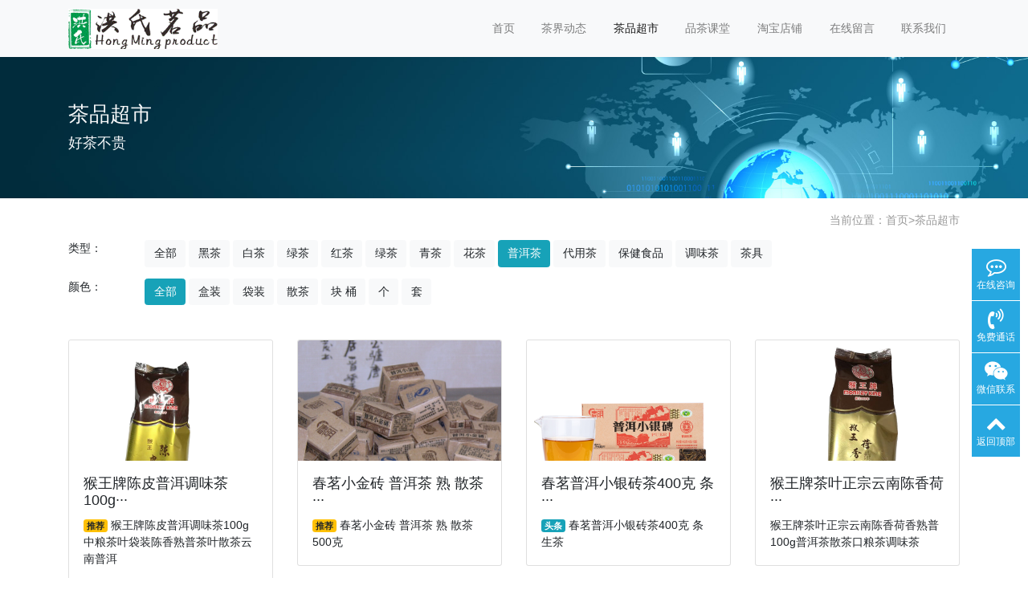

--- FILE ---
content_type: text/html; charset=utf-8
request_url: https://shoptea.com.cn/?product&ext_type=%E6%99%AE%E6%B4%B1%E8%8C%B6
body_size: 4872
content:
<!doctype html>
<html lang="zh">
<head>
	<meta charset="utf-8">
	<title>洪氏茗品,茶超市, 一件也是批发价，欢迎订购！</title>
	<meta name="keywords" content="好茶不贵,一站购茶,">
	<meta name="description" content="洪氏茗品茶商城，茶世界网上买茶，货到付款，世界各地名优茶一站购！中国名茶,国外茶叶,白沙溪,湘益,猴王花茶,晋丰厚,高马二溪,福鼎白茶,绿雪芽白茶,太姥山白茶,安溪铁观音,京华花茶,老北京花茶,君豪花茶,怡爽水果茶,金禧轩水果茶,金灶茶炉,印度红茶,斯里兰卡红茶,台湾乌龙茶">
	<meta name="viewport" content="width=device-width,initial-scale=1,minimum-scale=1,maximum-scale=1,shrink-to-fit=no">
	<link rel="stylesheet" href="/template/default/bootstrap/css/bootstrap.min.css" >
	<link rel="stylesheet" href="/template/default/font-awesome-4.7.0/css/font-awesome.min.css">
	<link rel="stylesheet" href="/template/default/css/aoyun.css?v=v1.3.5" >
	<link rel="stylesheet" href="/template/default/swiper-4.3.5/css/swiper.min.css">
	<link rel="stylesheet" href="/template/default/css/animate.css">
	<link rel="shortcut icon" href="/favicon.ico" type="image/x-icon">
	<script src="/template/default/js/jquery-1.12.4.min.js" ></script>
</head>
<body>

<!-- 头部导航 -->
<nav class="navbar navbar-light bg-light fixed-top navbar-expand-lg shadow-sm">
  <div class="container">
	  	<a class="navbar-brand my-1" href="/">
	      <img src="/static/upload/image/20200609/1591686231702155.gif" class="logo-sm-height"  height="50">
	    </a>
	    
	    <button class="navbar-toggler" type="button" data-toggle="collapse" data-target="#navbarNav" aria-controls="navbarNav" aria-expanded="false" aria-label="Toggle navigation">
	    	<span class="navbar-toggler-icon"></span>
	    </button>
	    
	    <div class="collapse navbar-collapse justify-content-end" id="navbarNav">
	        <ul class="navbar-nav">
	       	  <li class="nav-item ">
				 <a class="nav-link" href="/" >首页</a>
	          </li>
	          
	              <li class="nav-item ">
	                <a class="nav-link" href="/?article/">茶界动态</a>
	              </li>
	          
	              <li class="nav-item active">
	                <a class="nav-link" href="/?product/">茶品超市</a>
	              </li>
	          
	              <li class="nav-item ">
	                <a class="nav-link" href="/?case/">品茶课堂</a>
	              </li>
	          
	              <li class="nav-item ">
	                <a class="nav-link" href="https://shop36289805.taobao.com">淘宝店铺</a>
	              </li>
	          
	              <li class="nav-item ">
	                <a class="nav-link" href="/?gbook/">在线留言</a>
	              </li>
	          
	              <li class="nav-item ">
	                <a class="nav-link" href="/?contact/">联系我们</a>
	              </li>
	          
	      </ul>
	    </div>
    </div>
</nav>

<!--占位导航栏-->
<div style="height:71px;" class="head-sm-height"></div>



<!-- 头部大屏 -->
<div class="jumbotron jumbotron-fluid mb-2" style="background:#e9ecef url(/static/upload/image/20180412/1523501459462835.jpg);background-size:cover;no-repeat">
  <div class="container text-light">
    <h1 class="fs-18 fs-sm-26 wow fadeInDown">茶品超市</h1>
    <p class="fs-14  fs-sm-18 wow fadeInDown">好茶不贵</p>
  </div>
</div>

<div class="container pages">

	 <!-- 当前位置 -->
<div class="text-right position mb-3 d-none d-md-block">当前位置：<a href="/">首页</a>><a href="/?product/">茶品超市</a></div>

	 <!-- 分类筛选 -->
     <div  class="my-3">
          <div class="row">
           		<div class="col-12 col-sm-2 col-md-1">类型：</div>
                <div class="col-12 col-sm-10 col-md-11">
                   <a href="/?product/" class="mb-3 btn btn-light">全部</a>
                   
                       <a href= "/?product&ext_type=%E9%BB%91%E8%8C%B6" class="mb-3 btn btn-light">黑茶</a>  
                   
                       <a href= "/?product&ext_type=%E7%99%BD%E8%8C%B6" class="mb-3 btn btn-light">白茶</a>  
                   
                       <a href= "/?product&ext_type=%E7%BB%BF%E8%8C%B6" class="mb-3 btn btn-light">绿茶</a>  
                   
                       <a href= "/?product&ext_type=%E7%BA%A2%E8%8C%B6" class="mb-3 btn btn-light">红茶</a>  
                   
                       <a href= "/?product&ext_type=%E7%BB%BF%E8%8C%B6" class="mb-3 btn btn-light">绿茶</a>  
                   
                       <a href= "/?product&ext_type=%E9%9D%92%E8%8C%B6" class="mb-3 btn btn-light">青茶</a>  
                   
                       <a href= "/?product&ext_type=%E8%8A%B1%E8%8C%B6" class="mb-3 btn btn-light">花茶</a>  
                   
                       <a href= "/?product&ext_type=%E6%99%AE%E6%B4%B1%E8%8C%B6" class="mb-3 btn btn-info">普洱茶</a>  
                   
                       <a href= "/?product&ext_type=%E4%BB%A3%E7%94%A8%E8%8C%B6" class="mb-3 btn btn-light">代用茶</a>  
                   
                       <a href= "/?product&ext_type=%E4%BF%9D%E5%81%A5%E9%A3%9F%E5%93%81" class="mb-3 btn btn-light">保健食品</a>  
                   
                       <a href= "/?product&ext_type=%E8%B0%83%E5%91%B3%E8%8C%B6" class="mb-3 btn btn-light">调味茶</a>  
                   
                       <a href= "/?product&ext_type=%E8%8C%B6%E5%85%B7" class="mb-3 btn btn-light">茶具</a>  
                   
               </div>
          </div>
           
          <div class="row">
           		<div class="col-12 col-sm-2 col-md-1">颜色：</div>
                <div class="col-12 col-sm-10 col-md-11">
                   <a href="/?product&ext_type=%E6%99%AE%E6%B4%B1%E8%8C%B6" class="mb-3 btn btn-info">全部</a>
                   
                      <a href= "/?product&ext_type=%E6%99%AE%E6%B4%B1%E8%8C%B6&ext_color=%E7%9B%92%E8%A3%85" class="mb-3 btn btn-light">盒装</a>  
                   
                      <a href= "/?product&ext_type=%E6%99%AE%E6%B4%B1%E8%8C%B6&ext_color=%E8%A2%8B%E8%A3%85" class="mb-3 btn btn-light">袋装</a>  
                   
                      <a href= "/?product&ext_type=%E6%99%AE%E6%B4%B1%E8%8C%B6&ext_color=%E6%95%A3%E8%8C%B6" class="mb-3 btn btn-light">散茶</a>  
                   
                      <a href= "/?product&ext_type=%E6%99%AE%E6%B4%B1%E8%8C%B6&ext_color=%E5%9D%97+%E6%A1%B6" class="mb-3 btn btn-light">块 桶</a>  
                   
                      <a href= "/?product&ext_type=%E6%99%AE%E6%B4%B1%E8%8C%B6&ext_color=%E4%B8%AA" class="mb-3 btn btn-light">个</a>  
                   
                      <a href= "/?product&ext_type=%E6%99%AE%E6%B4%B1%E8%8C%B6&ext_color=%E5%A5%97" class="mb-3 btn btn-light">套</a>  
                   
               </div>
          </div>
    </div>
      
	<!-- 图文列表 -->
    <div class="row">
        
            <div class="col-12 col-sm-6 col-lg-3 wow zoomIn" data-wow-delay="100ms" data-wow-duration="1s">
              <div class="card">
                  <div class="card-img-150"><a href="/?product/82.html"><img class="card-img-top" src="/static/upload/image/20240624/1719201580183513.jpg" alt="猴王牌陈皮普洱调味茶100g中粮茶叶袋装陈香熟普茶叶散茶云南普洱"></a></div>
                  <div class="card-body">
                    <h5 class="card-title"><a href="/?product/82.html">猴王牌陈皮普洱调味茶100g···</a></h5>
                    <p class="card-text">
                    
                	
                		<span class="badge badge-warning">推荐</span>
                	
                	
                	猴王牌陈皮普洱调味茶100g中粮茶叶袋装陈香熟普茶叶散茶云南普洱
                	</p>
                	<p>
                	
					</p>
                  </div>
               </div>
         	</div>
        
            <div class="col-12 col-sm-6 col-lg-3 wow zoomIn" data-wow-delay="200ms" data-wow-duration="1s">
              <div class="card">
                  <div class="card-img-150"><a href="/?product/46.html"><img class="card-img-top" src="/static/upload/image/20200612/1591929614412241.jpg" alt="春茗小金砖 普洱茶 熟 散茶500克"></a></div>
                  <div class="card-body">
                    <h5 class="card-title"><a href="/?product/46.html">春茗小金砖 普洱茶 熟 散茶···</a></h5>
                    <p class="card-text">
                    
                	
                		<span class="badge badge-warning">推荐</span>
                	
                	
                	春茗小金砖 普洱茶 熟 散茶500克
                	</p>
                	<p>
                	
					</p>
                  </div>
               </div>
         	</div>
        
            <div class="col-12 col-sm-6 col-lg-3 wow zoomIn" data-wow-delay="300ms" data-wow-duration="1s">
              <div class="card">
                  <div class="card-img-150"><a href="/?product/44.html"><img class="card-img-top" src="/static/upload/image/20200612/1591929430128188.jpg" alt="春茗普洱小银砖茶400克 条 生茶"></a></div>
                  <div class="card-body">
                    <h5 class="card-title"><a href="/?product/44.html">春茗普洱小银砖茶400克 条···</a></h5>
                    <p class="card-text">
                    
                	
                	
                		<span class="badge badge-info">头条</span>
                	
                	春茗普洱小银砖茶400克 条 生茶
                	</p>
                	<p>
                	
					</p>
                  </div>
               </div>
         	</div>
        
            <div class="col-12 col-sm-6 col-lg-3 wow zoomIn" data-wow-delay="400ms" data-wow-duration="1s">
              <div class="card">
                  <div class="card-img-150"><a href="/?product/81.html"><img class="card-img-top" src="/static/upload/image/20240624/1719201372822685.jpg" alt="猴王牌茶叶正宗云南陈香荷香熟普100g普洱茶散茶口粮茶调味茶"></a></div>
                  <div class="card-body">
                    <h5 class="card-title"><a href="/?product/81.html">猴王牌茶叶正宗云南陈香荷···</a></h5>
                    <p class="card-text">
                    
                	
                	
                	猴王牌茶叶正宗云南陈香荷香熟普100g普洱茶散茶口粮茶调味茶
                	</p>
                	<p>
                	
					</p>
                  </div>
               </div>
         	</div>
        
            <div class="col-12 col-sm-6 col-lg-3 wow zoomIn" data-wow-delay="500ms" data-wow-duration="1s">
              <div class="card">
                  <div class="card-img-150"><a href="/?product/50.html"><img class="card-img-top" src="/static/upload/image/20200612/1591929934145353.jpg" alt="海潮茶果 生茶 糯米香迷你小沱茶 小颗粒 500g"></a></div>
                  <div class="card-body">
                    <h5 class="card-title"><a href="/?product/50.html">海潮茶果 生茶 糯米香迷你···</a></h5>
                    <p class="card-text">
                    
                	
                	
                	海潮茶果 生茶 糯米香迷你小沱茶 小颗粒 500g
                	</p>
                	<p>
                	
					</p>
                  </div>
               </div>
         	</div>
        
            <div class="col-12 col-sm-6 col-lg-3 wow zoomIn" data-wow-delay="600ms" data-wow-duration="1s">
              <div class="card">
                  <div class="card-img-150"><a href="/?product/49.html"><img class="card-img-top" src="/static/upload/image/20200612/1591929862197223.jpg" alt="海潮茶果 熟茶 迷你普洱小沱茶 500克"></a></div>
                  <div class="card-body">
                    <h5 class="card-title"><a href="/?product/49.html">海潮茶果 熟茶 迷你普洱小···</a></h5>
                    <p class="card-text">
                    
                	
                	
                	海潮茶果 熟茶 迷你普洱小沱茶 500克
                	</p>
                	<p>
                	
					</p>
                  </div>
               </div>
         	</div>
        
            <div class="col-12 col-sm-6 col-lg-3 wow zoomIn" data-wow-delay="700ms" data-wow-duration="1s">
              <div class="card">
                  <div class="card-img-150"><a href="/?product/48.html"><img class="card-img-top" src="/static/upload/image/20200612/1591929790143868.jpg" alt="海潮糯米香茶果 125克 海潮茶果"></a></div>
                  <div class="card-body">
                    <h5 class="card-title"><a href="/?product/48.html">海潮糯米香茶果 125克 海潮···</a></h5>
                    <p class="card-text">
                    
                	
                	
                	海潮糯米香茶果 125克 海潮茶果
                	</p>
                	<p>
                	
					</p>
                  </div>
               </div>
         	</div>
        
            <div class="col-12 col-sm-6 col-lg-3 wow zoomIn" data-wow-delay="800ms" data-wow-duration="1s">
              <div class="card">
                  <div class="card-img-150"><a href="/?product/47.html"><img class="card-img-top" src="/static/upload/image/20200612/1591929731747136.jpg" alt="海潮普洱茶果 125克 普洱茶迷你小沱茶"></a></div>
                  <div class="card-body">
                    <h5 class="card-title"><a href="/?product/47.html">海潮普洱茶果 125克 普洱茶···</a></h5>
                    <p class="card-text">
                    
                	
                	
                	海潮糯米香茶果 125克 海潮茶果
                	</p>
                	<p>
                	
					</p>
                  </div>
               </div>
         	</div>
        
    </div>

 	<!-- 分页 -->

   <nav aria-label="page navigation" class="my-4">
     <div class="pagination justify-content-center">
     	<a class="page-item page-link" href="/?product&ext_type=%E6%99%AE%E6%B4%B1%E8%8C%B6">首页</a>
     	<a class="page-item page-link" href="javascript:;">上一页</a>
      	<a href="/?product&ext_type=%E6%99%AE%E6%B4%B1%E8%8C%B6" class="page-num page-num-current">1</a><a href="/?product_2&ext_type=%E6%99%AE%E6%B4%B1%E8%8C%B6" class="page-num">2</a><!-- 数字条，小屏幕时自动隐藏-->
      	<a class="page-item page-link" href="/?product_2&ext_type=%E6%99%AE%E6%B4%B1%E8%8C%B6">下一页</a>
      	<a class="page-item page-link" href="/?product_2&ext_type=%E6%99%AE%E6%B4%B1%E8%8C%B6">尾页</a>
     </div>
   </nav>	

    
    <!-- 搜索-->
     <form class="form-inline mb-5 justify-content-center" action="/?search/"  method="get">
		  <div class="form-group mx-sm-3 mb-2">
		    <input type="text" name="keyword" class="form-control" placeholder="请输入关键字">
		  </div>
		  <button type="submit" class="btn btn-info mb-2">搜索</button>
     </form>
    
</div>


<div class="footer mt-3 pt-5 border-top text-secondary bg-light">
	<div class="container">
    	<div class="row pb-5">
            <div class="col-12 col-md-5">
            	<h5>北京洪氏茗品贸易有限公司</h5>
                <ul class="lh-2">
                	<li>营业执照：91110106MA001H0L0L  </li>
                    <li>备案号码：<a href="http://beian.miit.gov.cn/" target="_blank">京ICP备16045477号-1</a> </li>
                    <li>地址：北京市丰台区大成南里一区21号楼2层02-3 </li>
                </ul>
            </div>
            <div class="col-12 col-md-5">
            	<div class="mt-4 d-block d-md-none"></div>
                
            	<h5>联系我们</h5>
                <ul class="lh-2">
                    <li>电话：010-63808076  微信15611023769 </li>
                    <li>邮箱：417069968@qq.com </li>
                    <li>Q&nbsp;&nbsp;Q：417069968 </li>
                </ul>
            </div>
            <div class="col-12 col-md-2 text-center d-none d-md-block">
            	<p class="code"><img src="/core/qrcode.php?string=https%3A%2F%2Fshoptea.com.cn%2F%3Fproduct%26ext_type%3D%25E6%2599%25AE%25E6%25B4%25B1%25E8%258C%25B6" class="qrcode" alt="二维码"> </p>
                <p class="small">扫一扫 手机访问</p>
            </div>
        </div>
	</div>
    <div class="copyright border-top lh-3 text-center  d-none d-md-block">
    	Copyright © 2015-2025PbootCMS All Rights Reserved.
    </div>
</div>

<!-- 占位 -->
<div style="height:49px;" class="d-block d-sm-none"></div>

<!-- 手机底部导航 -->
<div class="container-fluid bg-info fixed-bottom d-block d-sm-none">
    <div class="row">
        <div class="col-4 p-0 text-center border-right">
            <a href="tel:" class="text-light d-block pt-3 pb-3"><i class="fa fa-phone" aria-hidden="true"></i> 电话咨询</a>
        </div>
        <div class="col-4 p-0 text-center border-right">
            <a target="_blank" href="http://wpa.qq.com/msgrd?v=3&uin=417069968&site=qq&menu=yes" class="text-light d-block pt-3 pb-3"><i class="fa fa-qq" aria-hidden="true"></i> 在线咨询</a>
        </div>
        <div class="col-4 p-0 text-center">
			
            <a href="/?aboutus/" class="text-light d-block pt-3 pb-3"><i class="fa fa-location-arrow" aria-hidden="true"></i> 公司简介</a>
			
        </div>
    </div>
</div>

<!-- 在线客服 -->
<div class="online d-none d-md-block">
	<dl>
		<dt style="width:150px;">
        	<h3><i class="fa fa-commenting-o"></i>在线咨询<span class="remove"><i class="fa fa-remove"></i></span></h3>
            <p>
            	<a target="_blank" href="http://wpa.qq.com/msgrd?v=3&uin=417069968&site=qq&menu=yes">
                	<img border="0" src="/template/default/images/qq.jpg" alt="点击这里给我发消息" title="点击这里给我发消息"/>
               		 售前咨询专员
                </a>
            </p>
             <p>
                <a target="_blank" href="http://wpa.qq.com/msgrd?v=3&uin=417069968&site=qq&menu=yes">
                	<img border="0" src="/template/default/images/qq.jpg" alt="点击这里给我发消息" title="点击这里给我发消息"/>
               		 售后服务专员
                </a>
            </p>
        </dt>
		<dd><i class="fa fa-commenting-o"></i></dd>
		<dd>在线咨询</dd>
	</dl>
    
	<dl>
		<dt style="width:300px;">
        	<h3><i class="fa fa-volume-control-phone"></i>免费通话<span class="remove"><i class="fa fa-remove"></i></span></h3>
            <p>24小时免费咨询</p>
            <p>请输入您的联系电话，座机请加区号</p>
            <form  onsubmit="return subform(this);">
            	<p><input type="text" name="tel" id="tel" autocomplete="off"  placeholder="请输入您的电话号码" required maxlength="30"></p>
                <p><button type="submit">免费通话</button></p>
            </form>
        </dt>
		<dd><i class="fa fa-volume-control-phone" aria-hidden="true"></i></dd>
		<dd>免费通话</dd>
	</dl>
    
    <dl>
		<dt style="width:200px;">
        	<h3><i class="fa fa-weixin" aria-hidden="true"></i>微信扫一扫<span class="remove"><i class="fa fa-remove"></i></span></h3>
           	<p><img src="/static/upload/image/20200609/1591687848887115.jpg " width="100%"></p>
        </dt>
		<dd><i class="fa fa-weixin" aria-hidden="true"></i></dd>
		<dd>微信联系</dd>
	</dl>
    
	<dl class="scroll-top">
		<dd><i class="fa fa-chevron-up"></i></dd>
		<dd>返回顶部</dd>
	</dl>
</div>

<script src="/template/default/js/popper.min.js"></script>
<script src="/template/default/bootstrap/js/bootstrap.min.js"></script>
<script src="/template/default/js/wow.min.js"></script>
<script src="/template/default/js/aoyun.js?v=v1.2.2"></script>
<script>
//ajax提交表单
function subform(obj){
  var url='/?form/2/';
  var tel=$(obj).find("#tel").val();
  
  var reg = /^(1|0)[\d\-]+$/;   
  if (!reg.test(tel)) {
	  alert('电话号码错误！');
	  return false;
  }
  
  $.ajax({
    type: 'POST',
    url: url,
    dataType: 'json',
    data: {
    	tel: tel
    },
    success: function (response, status) {
      if(response.code){
		 alert("您的来电已收到，我们会尽快联系您！");
		 $(obj)[0].reset(); 
      }else{
    	 alert(response.data);
      }
    },
    error:function(xhr,status,error){
      alert('返回数据异常！');
    }
  });
  return false;
}
</script>



</body>
</html>
